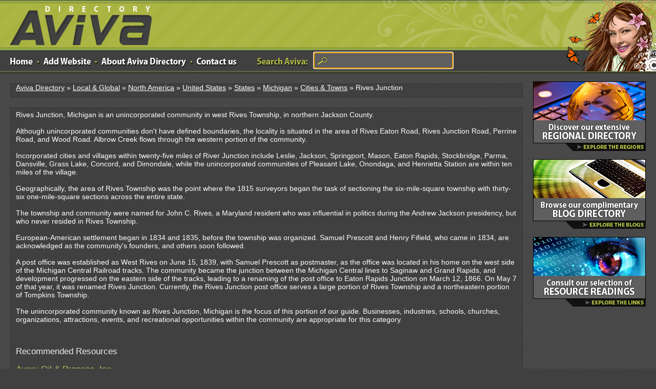

--- FILE ---
content_type: text/html; charset=utf-8
request_url: https://www.avivadirectory.com/Regional/North-America/United-States/States/Michigan/Cities-Towns/Rives-Junction/
body_size: 3967
content:
<!DOCTYPE html PUBLIC "-//W3C//DTD XHTML 1.0 Transitional//EN" "http://www.w3.org/TR/xhtml1/DTD/xhtml1-transitional.dtd">
<html xmlns="http://www.w3.org/1999/xhtml">
<head>
<title>Rives Junction Directory | Add Url or Add Site to Submit to Aviva Web Directory</title>
<meta http-equiv="Content-Type" content="text/html; charset=UTF-8" />
<meta name="norton-safeweb-site-verification" content="p6qhc7n1a48j2wvq2te8c6u2p2wbknl8isew6ubj6g-g1ym5qaajo1ag--x1foehp-fy-5qh8r3w1vermtb434vc1submaupxbxr0hn59l0u49f4r2w7ms6r68qdht5i"/>
<link rel="stylesheet" type="text/css" href="/templates/Aviva/style/main.css" />
<link rel="stylesheet" type="text/css" href="/templates/Aviva/style/css.css" />
<meta name="author" content="Aviva Directory" />
<meta name="copyright" content="Copyright (c) by Aviva Directory. All rights reserved." />
<meta name="robots" content="index, follow" />
</head>
<body>
<div id="wrap">
<div id="header">
<a href="/" title="Aviva Directory" id="aviva-logo">Aviva Directory</a>
<!-- <a href="/" class="logo"></a> -->
<p id="girl"></p><ul class="mnav"><li><a href="/" class="home"></a></li><li><a href="#" class="dot"></a></li><li><a href="/submit.php" class="addlink"></a></li><li><a href="#" class="dot"></a></li><li><a href="/about.php" class="aboutus"></a></li><li><a href="#" class="dot"></a></li><li><a href="/contact.php" class="contact"></a></li></ul><ul class="searchtop"><li><a href="#" class="words"></a></li><li><form action="/index.php" method="get" name="search2013"><input type="text" name="search" size="66" class="searchinput" value="" /></form></li></ul><script type="text/javascript" language="JavaScript">document.forms['search2013'].elements['search'].focus();</script></div><table width="100%" border="0" cellspacing="0" cellpadding="0"><tr><td valign="top"><p class="location"><a href="/">Aviva Directory</a> &raquo; <a href="/Regional/">Local &amp; Global</a> &raquo; <a href="/Regional/North-America/">North America</a> &raquo; <a href="/Regional/North-America/United-States/">United States</a> &raquo; <a href="/Regional/North-America/United-States/States/">States</a> &raquo; <a href="/Regional/North-America/United-States/States/Michigan/">Michigan</a> &raquo; <a href="/Regional/North-America/United-States/States/Michigan/Cities-Towns/">Cities &amp; Towns</a> &raquo; Rives Junction</p><div id="content"><p>Rives Junction, Michigan is an unincorporated community in west Rives Township, in northern Jackson County.<br><br>Although unincorporated communities don't have defined boundaries, the locality is situated in the area of Rives Eaton Road, Rives Junction Road, Perrine Road, and Wood Road. Albrow Creek flows through the western portion of the community.<br><br>Incorporated cities and villages within twenty-five miles of River Junction include Leslie, Jackson, Springport, Mason, Eaton Rapids, Stockbridge, Parma, Dansville, Grass Lake, Concord, and Dimondale, while the unincorporated communities of Pleasant Lake, Onondaga, and Henrietta Station are within ten miles of the village.<br><br>Geographically, the area of Rives Township was the point where the 1815 surveyors began the task of sectioning the six-mile-square township with thirty-six one-mile-square sections across the entire state.<br><br>The township and community were named for John C. Rives, a Maryland resident who was influential in politics during the Andrew Jackson presidency, but who never resided in Rives Township.<br><br>European-American settlement began in 1834 and 1835, before the township was organized. Samuel Prescott and Henry Fifield, who came in 1834, are acknowledged as the community's founders, and others soon followed.<br><br>A post office was established as West Rives on June 15, 1839, with Samuel Prescott as postmaster, as the office was located in his home on the west side of the Michigan Central Railroad tracks. The community became the junction between the Michigan Central lines to Saginaw and Grand Rapids, and development progressed on the eastern side of the tracks, leading to a renaming of the post office to Eaton Rapids Junction on March 12, 1866. On May 7 of that year, it was renamed Rives Junction. Currently, the Rives Junction post office serves a large portion of Rives Township and a northeastern portion of Tompkins Township.<br><br>The unincorporated community known as Rives Junction, Michigan is the focus of this portion of our guide. Businesses, industries, schools, churches, organizations, attractions, events, and recreational opportunities within the community are appropriate for this category.</p><p>&nbsp</p><p>&nbsp</p><p></p><h3>Recommended Resources</h3><div id="links"><p class="link"><a id="id_392966" href="https://averyoilandpropane.com/" title="Avery Oil &amp; Propane, Inc.">Avery Oil &amp; Propane, Inc.</a> <span class="pr"></span></p><p class="desc">Serving Southern Michigan since 1976, the family-owned business was founded in Rives Junction and now has offices in Rives Junction, Mason, and Tecumseh, along with two Dandy Randy Food Stores and two Pacific Pride locations. A historical timeline and an overview of its residential propane and heating fuels, commercial fuels, and agricultural fuels, including diesel, gasoline, and lubricants, services are outlined, and customers may pay bills or get a quote online.</p><p class="url">https://averyoilandpropane.com/</p><p class="link"><a id="id_392963" href="https://www.riveseventcenter.com/" title="Rives Event Center">Rives Event Center</a> <span class="pr"></span></p><p class="desc">The multi-use venue is in downtown Rives Junction, Michigan. Featuring an open floor plan, the facility is located on North Railroad Street, just off of Rives Eaton Road. The address, a map, and contact information are posted on the site, along with the history and a profile of the business, and its rates are published, including for extras, such as table coverings and a cleaning fee option, with custom reservations available on request. The facility may be booked online.</p><p class="url">https://www.riveseventcenter.com/</p><p class="link"><a id="id_392964" href="https://www.rivesinaction.org/" title="Rives in Action">Rives in Action</a> <span class="pr"></span></p><p class="desc">Created in 2020, Rives in Action focuses on sponsoring events and educational opportunities designed to promote and enhance the community of Rives Junction, Michigan. Board members of the organization are introduced, and other individuals, organizations, and businesses that have assisted in its goals are also acknowledged. Its projects and upcoming events are highlighted, updates are noted, when available, contributions to the organization may be made online, and the RIA address is included.</p><p class="url">https://www.rivesinaction.org/</p><p class="link"><a id="id_392965" href="https://rivesqualitymeats.com/" title="Rives Quality Meats">Rives Quality Meats</a> <span class="pr"></span></p><p class="desc">Established in Rives Junction in 1973, the meat market cuts and processes beef, chicken, and pork, as well as carries fresh lunch meats and cheese, soft drinks, beer, wine, ice, chips, and other deli items. The business also does custom meat processing for beef sides, whole hogs, and wild game. Its address, a map showing its location, telephone number, and email address are posted. Other resources include a jerky catalog, weekly specials, deer season information, and other updates.</p><p class="url">https://rivesqualitymeats.com/</p><p class="link"><a id="id_392962" href="http://www.rivestownshipmi.com/" title="Rives Township">Rives Township</a> <span class="pr"></span></p><p class="desc">The civil township is situated in northern Jackson County, in the southern Lower Peninsula of Michigan. The township includes the unincorporated community of Rives Junction. The official township website introduces the township board, planning commission, assessor, departmental personnel, and administrative contacts, as well as posting election data, community events, ordinances, a history of the township, and contacts. Announcements and public notices are posted on the site.</p><p class="url">http://www.rivestownshipmi.com/</p></div><br /><h3>Search for Rives Junction on <a href="http://www.google.com/search?num=10&query=Rives Junction">Google</a> or <a href="http://www.bing.com/search?q=Rives Junction">Bing</a></h3><!---->
<script type="application/ld+json">{"@context":"https://schema.org","@type":"CollectionPage","accessMode":"auditory, tactile, textual, visual, textOnVisual","publisher":"Aviva Directory","mainEntity":{"@type":"ItemList","itemListElement":[



{"@type":"ItemPage","name":"

Avery Oil &amp; Propane, Inc.

","url":"

https://averyoilandpropane.com/

"},



{"@type":"ItemPage","name":"

Rives Event Center

","url":"

https://www.riveseventcenter.com/

"},



{"@type":"ItemPage","name":"

Rives in Action

","url":"

https://www.rivesinaction.org/

"},



{"@type":"ItemPage","name":"

Rives Quality Meats

","url":"

https://rivesqualitymeats.com/

"},



{"@type":"ItemPage","name":"

Rives Township

","url":"

http://www.rivestownshipmi.com/

"}



]}}</script>
</div></td><td width="260" valign="top"><div id="sidebar"><br clear="all" /><a href="/Regional/"><img src="/images/cta1.png" border="0" /></a><br /><br /><a href="https://blogs.avivadirectory.com/"><img src="/images/cta2.png" border="0" /></a><br /><br /><a href="/readings.php"><img src="/images/cta3.png" border="0" /></a><br /><br /><!--<div class="search"><form action="/index.php" method="get"><input type="text" name="search" size="40" class="searchinput" value="" /></form></div> --></div> <!--sidebar end--></td></tr></table><!-- <p id="plant"></p> --></div> <!--#wrap div end--><div id="footer"><ul id="bnav"><li><a href="/">Home</a></li>
<li><a href="/about.php">About</a></li>
<li><a href="/contact.php">Contact</a></li>
<li><a href="/testimonials.php">Testimonials</a></li>
<li><a href="https://www.avivadirectory.com/sitemap.php">Sitemap</a></li>
<li><a href="/privacy.php">Privacy</a></li>
<li><a href="/terms.php">Terms</a></li></ul><br /><ul id="bnav"><li>Copyright &copy; 2005-2026 Aviva Directory - All Rights Reserved</li></ul></div>
<script src="//static.getclicky.com/js" type="text/javascript"></script>
<script type="text/javascript">try{ clicky.init(100627750); }catch(e){}</script>
<noscript><p><img alt="Clicky" width="1" height="1" src="//in.getclicky.com/100627750ns.gif" /></p></noscript>
</body></html>